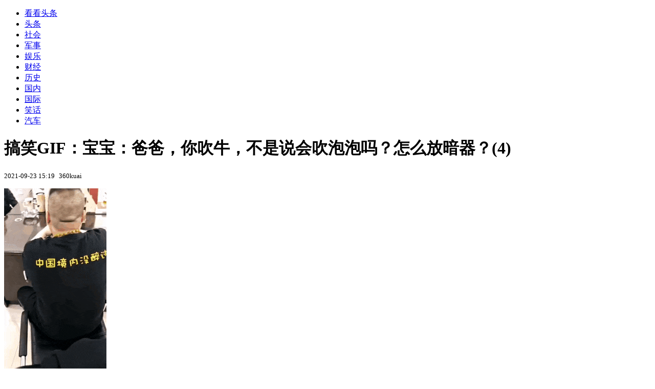

--- FILE ---
content_type: text/html; charset=utf-8
request_url: https://kan.china.com/article/879427_4.html
body_size: 5462
content:
<!DOCTYPE html>
<!--[if lte IE 6 ]><html class="ie ie6 lte-ie7 lte-ie8" lang="zh-CN"><![endif]-->
<!--[if IE 7 ]><html class="ie ie7 lte-ie7 lte-ie8" lang="zh-CN"><![endif]-->
<!--[if IE 8 ]><html class="ie ie8 lte-ie8" lang="zh-CN"><![endif]-->
<!--[if IE 9 ]><html class="ie ie9" lang="zh-CN"><![endif]-->
<!--[if (gt IE 9)|!(IE)]><!--><html lang="zh-CN"><!--<![endif]-->
    <head>
        <meta http-equiv="X-UA-Compatible" content="IE=edge,chrome=1" />
        <meta http-equiv="Content-Type" content="text/html; charset=utf-8" />
        <title>搞笑GIF：宝宝：爸爸，你吹牛，不是说会吹泡泡吗？怎么放暗器？_看看头条_中华网</title>
        <meta name="keywords" content="暗器,咿呀,爸爸,泡泡,表演" />
        <meta name="description" content="那是你没到真正的高手，哈哈 大哥，你这蛋糕回家还能吃吗？又该挨收拾了！ 美女，你好面熟，" />
        <meta name="renderer" content="webkit" />
        <link href="//k-static.appmobile.cn/media/css/article.min.css?_v=0308" rel="stylesheet" media="screen" type="text/css" />
        <script type="text/javascript">
        var _hmt = _hmt || [];
        window.pageType = 'article';
        var pagingInfo = {id:879427, total:4, now:4, tid:'11', mid:'16',arcrank:'-1'};
        </script>
        <script type="text/javascript" src="//k-static.appmobile.cn/media/js/min.page.js?_v=0308"></script>
        <script type="text/javascript" src="//dup.baidustatic.com/js/ds.js"></script>
        <base target="_blank" /><!--[if lte IE 6]></base><![endif]-->
    </head>
    <body class="new0103 articleview">
        <div class="site-top-nav">
            <div class="container">
                <ul class="left">
                    <li class="home"><a href="/">看看头条</a></li>
                    <li><a href="/">头条</a></li>
                    
                    <li><a href="/shehui/">社会</a></li>
                    
                    <li><a href="/junshi/">军事</a></li>
                    
                    <li><a href="/yule/">娱乐</a></li>
                    
                    <li><a href="/caijing/">财经</a></li>
                    
                    <li><a href="/lishi/">历史</a></li>
                    
                    <li><a href="/guonei/">国内</a></li>
                    
                    <li><a href="/guoji/">国际</a></li>
                    <li><a class="active" href="/xiaohua/">笑话</a></li>
                    <li><a href="/qiche/">汽车</a></li>
                    
                    <!--li><a href="http://www.tiyuxiu.com/qd/kan/" data-tracker="no">体育</a></li-->
                </ul>
                <ul class="right">
                </ul>
            </div>
        </div>

        <div class="container main-container clear clearfix">
            <div class="pleft mt10">
                <div class="article-header">
                    <h1 class="title">搞笑GIF：宝宝：爸爸，你吹牛，不是说会吹泡泡吗？怎么放暗器？(4)</h1>
                    <div class="info">
                        <div class="left">
                            <small id="article-date">2021-09-23 15:19</small>&nbsp;
                            <small id="article-source">360kuai</small>
                        </div>
                        <div class="right">
                        </div>
                    </div>
                </div>
                <!-- /place -->
                <div class="viewbox">
                    <div id="main-content" class="content">
                        <div class="mxm mxm-inner">
                            <script type="text/javascript">loadSpecialMM('article_inner');</script>
                        </div>
                        
<p><img itemprop="image" src="//k-static.appmobile.cn/uploads/ext/a/t0142abc4f8531a7d3c.gif?f=png" /><script>article.mmbox.load();</script></p>
<p>那是你没到真正的高手，哈哈</p>
<p><img itemprop="image" src="//k-static.appmobile.cn/uploads/ext/a/t010d2fe5a364bd14ec.gif?f=png" /><script>article.mmbox.load();</script></p>
<p>大哥，你这蛋糕回家还能吃吗？又该挨收拾了！</p>
<p><img itemprop="image" src="//k-static.appmobile.cn/uploads/ext/a/t01de21afd191c5ca02.gif?f=png" /><script>article.mmbox.load();</script></p>
<p>美女，你好面熟，</p>

                    </div>
                    
                    <div class="mxm">
                        <script type="text/javascript">loadSpecialMM('article_780x90_1');</script>
                    </div>
                    
                    <div id="page-area" class="pages article_pages">
                        <div class="pagelist"><a class='previous' target='_self' href='879427_3.html'>上一页</a><a target='_self' href='879427.html'>1</a><a target='_self' href='879427_2.html'>2</a><a target='_self' href='879427_3.html'>3</a><a target='_self' class='curent' href='javascript:void(0);'>4</a></div>
                    </div>
                    <script type="text/javascript">article.optimizationPage();</script>
                    
                    <!--div class="mxm mxm-780x90" style="height:300px;display:block;"-->
                    <div class="mxm" style="display:block;">
                        <!--script type="text/javascript">loadSSP({id:adconfig.ids.article_780x90_2});</script-->
                        <script type="text/javascript">baiduUnion.load("u6179386");</script>
                    </div>
                </div>
                
                <div class="page_recommended clearfix">
                    <div id="article-recommend" class="article-recommend">
                        <div class="bd right-list">
                            <div class="bdwrap">
                                <ul></ul>
                            </div>
                            <a href="/?location=bottom" class="more hidden">
                                <i>+</i>
                                <span>加载更多精彩新闻</span>
                            </a>
                        </div>
                        <div class="loading"></div>
                    </div>
                </div>
            </div>

            <div class="pright mt10">
                <div class="mxm mb10" style="display:block;">
                    <script type="text/javascript">baiduUnion.load("u3498624");</script>
                </div>
                <div class="mxm mb10">
                    <script type="text/javascript">loadSpecialMM('article_square_002');</script>
                </div>
                <div id="right-image-list" class="box-warp image-list clearfix mb10">
                    <div class="box-hd"><div class="title_h3 blue_line">频道热点</div>
                        <span class="more"><a href="/xiaohua/">更多</a></span>
                    </div>
                    <div class="box-bd">
                        <ul id="right-slide-1"><li><a class="image" href="https://kan.china.com/article/5948990_all.html" title="回顾：四川算命先生被当街捅死，凶手被捕后大怒：他算的太准，害了我10年"><img src="/uploads3/allimg/2601/21/28-260121153120-lp.png"></a><p><a href="https://kan.china.com/article/5948990_all.html" title="回顾：四川算命先生被当街捅死，凶手被捕后大怒：他算的太准，害了我10年">回顾：四川算命先生被当街捅死，凶手被捕后大怒：他算的太准，害了我10年</a></p></li><li><a class="image" href="https://kan.china.com/article/6954429_all.html" title="3人性侵12岁女孩，12名公职人员被问责"><img src="/uploads3/allimg/2601/21/151I35F8-0-lp.jpg"></a><p><a href="https://kan.china.com/article/6954429_all.html" title="3人性侵12岁女孩，12名公职人员被问责">3人性侵12岁女孩，12名公职人员被问责</a></p></li><li><a class="image" href="https://kan.china.com/article/5960141_all.html" title="女人没有手镯、手链、项链，确定她在这3个方面是非常特别的女人"><img src="/uploads3/allimg/2601/21/1515041545-0-lp.png"></a><p><a href="https://kan.china.com/article/5960141_all.html" title="女人没有手镯、手链、项链，确定她在这3个方面是非常特别的女人">女人没有手镯、手链、项链，确定她在这3个方面是非常特别的女人</a></p></li><li><a class="image" href="https://kan.china.com/article/6964464_all.html" title="范弗里特：很高兴谢泼德在我伤后得到机会，他是顶级射手"><img src="/uploads3/allimg/2601/21/140JS532-0-lp.jpg"></a><p><a href="https://kan.china.com/article/6964464_all.html" title="范弗里特：很高兴谢泼德在我伤后得到机会，他是顶级射手">范弗里特：很高兴谢泼德在我伤后得到机会，他是顶级射手</a></p></li><li><a class="image" href="https://kan.china.com/article/6564876_all.html" title="收到红色通缉令，马科斯又被弹劾，莎拉趁势反击，中方在南海出手"><img src="/uploads3/allimg/2601/21/134932M05-0-lp.jpg"></a><p><a href="https://kan.china.com/article/6564876_all.html" title="收到红色通缉令，马科斯又被弹劾，莎拉趁势反击，中方在南海出手">收到红色通缉令，马科斯又被弹劾，莎拉趁势反击，中方在南海出手</a></p></li><li><a class="image" href="https://kan.china.com/article/5787886_all.html?d=578788616" title="国台办：台湾民进党当局一再割肉饲虎，寒的只会是台湾民众的心"><img src="/uploads3/allimg/2601/21/1323301b6-0-lp.jpg"></a><p><a href="https://kan.china.com/article/5787886_all.html?d=578788616" title="国台办：台湾民进党当局一再割肉饲虎，寒的只会是台湾民众的心">国台办：台湾民进党当局一再割肉饲虎，寒的只会是台湾民众的心</a></p></li><li><a class="image" href="https://kan.china.com/article/6938921_all.html?d=693892116" title="痛惜！不到48小时，已有3位巨星去世，两人老戏骨，一人抗癌33年"><img src="/uploads3/allimg/2601/21/1321215O9-0-lp.jpg"></a><p><a href="https://kan.china.com/article/6938921_all.html?d=693892116" title="痛惜！不到48小时，已有3位巨星去世，两人老戏骨，一人抗癌33年">痛惜！不到48小时，已有3位巨星去世，两人老戏骨，一人抗癌33年</a></p></li><li class="hide"><a href="https://soft.china.com/soft/1000516.html?f=160121">天龙八部经典服</a></li><li class="hide"><a href="https://soft.china.com/soft/2920059.html?f=160121">景好鼠标录制器</a></li><li class="hide"><a href="https://soft.china.com/down/1296653.html?f=160121">SolveigMM AVI Trimmer</a></li></ul>
                    </div>
                </div>
                <script type="text/javascript">
                mediavFlow.rightSide({container:'#right-slide-1'});
                </script>
                <div class="mxm mb10" style="display:block;">
                    <script type="text/javascript">baiduUnion.load('u3497724');</script>
                    <!--script type="text/javascript">loadSSP({id:adconfig.ids.article_square_003});</script-->
                </div>
                <div class="box-warp clearfix list-top10 mb10" style="display:block;">
                    <div class="box-hd">
                        <div class="title_h3 blue_line">今日关注</div>
                        <span class="more"><a href="/hotword/">更多</a></span>
                    </div>
                    <div class="box-bd">
                        <ul id="today-hotlist" class="list-item fs15">
                            <li ><a href="https://kan.china.com/article/5818067.html" title="银行人员紧急通知：微信里有钱的，和绑定银行卡的，看一看还不算晚；安全科普" target="_blank">银行人员紧急通知：微信里有钱的，和绑定银行卡的，看一看还不算晚；安全科普</a></li>
<li ><a href="https://kan.china.com/article/6584272.html" title="3199万元！杭州江景豪宅拍卖成功，还欠电费燃气费！原主人是浙江房企大佬，" target="_blank">3199万元！杭州江景豪宅拍卖成功，还欠电费燃气费！原主人是浙江房企大佬，</a></li>
<li ><a href="https://kan.china.com/article/6889843.html" title="菲律宾1架公务机未经中国政府允许，非法闯入中国黄岩岛领空，南部战区回应" target="_blank">菲律宾1架公务机未经中国政府允许，非法闯入中国黄岩岛领空，南部战区回应</a></li>
<li ><a href="https://kan.china.com/article/5995197.html" title="“空军一号”起飞后突发意外，特朗普临时换机！他拒绝参加G7峰会" target="_blank">“空军一号”起飞后突发意外，特朗普临时换机！他拒绝参加G7峰会</a></li>
<li ><a href="https://kan.china.com/article/5370596.html" title="特朗普“疯狂一年”还不够，鲁比奥奉上“五年计划”" target="_blank">特朗普“疯狂一年”还不够，鲁比奥奉上“五年计划”</a></li>
<li ><a href="https://kan.china.com/article/5967042.html" title="中国男足时隔22年进亚洲杯决赛 刷爆5大纪录" target="_blank">中国男足时隔22年进亚洲杯决赛 刷爆5大纪录</a></li>
<li ><a href="https://kan.china.com/article/6415976.html" title="罪名成立 当庭收监 韩国前总理韩德洙一审被判23年" target="_blank">罪名成立 当庭收监 韩国前总理韩德洙一审被判23年</a></li>
<li ><a href="https://kan.china.com/article/5470245.html" title="女子监控看雪景意外发现邻居帮扫雪" target="_blank">女子监控看雪景意外发现邻居帮扫雪</a></li>
<li  class="hide"><a href="https://kan.china.com/article/5721285.html" title="失联11年！载239人马航370残骸重启搜寻，尚无重大发现" target="_blank">失联11年！载239人马航370残骸重启搜寻，尚无重大发现</a></li>
<li  class="hide"><a href="https://kan.china.com/article/6651542.html" title="国际金价银价再创新高 投资铜条火了" target="_blank">国际金价银价再创新高 投资铜条火了</a></li>
<li  class="hide"><a href="https://kan.china.com/article/6884613.html" title="女儿要 10 元零花钱，妈妈玩笑承诺引百万点赞 “负债” 百万" target="_blank">女儿要 10 元零花钱，妈妈玩笑承诺引百万点赞 “负债” 百万</a></li>
<li  class="hide"><a href="https://kan.china.com/article/6251380.html" title="6旬大叔把菊花茶当水喝，2个月后去复查，医生一看化验单怒了！" target="_blank">6旬大叔把菊花茶当水喝，2个月后去复查，医生一看化验单怒了！</a></li>
<li  class="hide"><a href="https://kan.china.com/article/6559185.html" title="突然翻红！点赞破八百万，感动全网的狼王“格林”还活着吗？" target="_blank">突然翻红！点赞破八百万，感动全网的狼王“格林”还活着吗？</a></li>
<li  class="hide"><a href="https://kan.china.com/article/5928590.html" title="6旬大叔把菊花茶当水喝，2个月后去复查，医生一看化验单怒了！" target="_blank">6旬大叔把菊花茶当水喝，2个月后去复查，医生一看化验单怒了！</a></li>
<li  class="hide"><a href="https://kan.china.com/article/5699174.html" title="女子雪地冻8小时 民警误以为是假人" target="_blank">女子雪地冻8小时 民警误以为是假人</a></li>

                        </ul>
                    </div>
                </div>
                <div class="mxm mb10" style="display:block;">
                    <script type="text/javascript">baiduUnion.load('u3497742');</script>
                    <!--script type="text/javascript">loadSSP({id:adconfig.ids.article_square_005});</script-->
                </div>
                <div id="sidebar-follow" style="position:relative;">
                    <div class="box-warp clearfix mb10">
                        <div class="box-hd">
                            <div class="title_h3 blue_line">频道精选</div>
                            <span class="more"><a href="/xiaohua/">更多</a></span>
                        </div>
                        <div class="box-bd">
                            <div class="list-img">
                                <ol>
                                    
                                </ol>
                            </div>
                        </div>
                    </div>
                    <div class="mxm mb10" style="display:block;">
                        <script type="text/javascript">baiduUnion.load('u3530327');</script>
                        <!--script type="text/javascript">loadSSP({id:adconfig.ids.article_square_006});</script-->
                    </div>
                    <div class="mxm mb10" style="display:block;">
                        <script type="text/javascript">baiduUnion.load('u4430965');</script>
                        <!--script type="text/javascript">loadSSP({id:adconfig.ids.article_square_007});</script-->
                    </div>
<!--                    <div class="mxm mxm-336x280">
                        <script type="text/javascript">loadSSP({id:adconfig.ids.article_square_008});</script>
                    </div>-->
                </div>
            </div>
            <!-- /pright -->
        </div>
        <script type="text/javascript">
            article.count(879427, 16);
        </script>
        
        

        <div id="sidenav" class="sidenav">
            <ul>
                <li class="home"><a href="/">首页</a></li>
                <li class="channel"><a target="_self" href="/xiaohua/">频道</a></li>
                <li class="hot"><a href="/hotword/">热点</a></li>
        <!--li class="qrcodex weixin">
            <a target="_self" href="javascript:void(0);">微信</a>
            <div class="qrcodex-box">
                <div class="img"></div>
                <div class="text">微信扫一扫，关注公众号</div>
            </div>
        </li-->
                <li class="bottom"><a target="_self" href="javascript:void(0);" onclick="pageInfo.bottom();">底部</a></li>
                <li class="top hidden"><a target="_self" href="javascript:void(0);" onclick="pageInfo.top();">顶部</a></li>
            </ul>
            <div id="mediav-hudong"></div>
        </div>

        <!--script type="text/javascript">loadSSP({id:adconfig.ids.float_right});</script-->

        <script type="text/javascript">
    $('img.delay').lazyload({effect:'show'});
    $('img.delay-right').lazyload({effect:'show'});
</script>
<div class="footer_copyright">
    <div class="container">
        <div class="abouts">
            <!--a href="https://soft.china.com/" data-tracker="no">中华网软件</a-->
            <a href="/about/contact.html" data-tracker="no">联系我们</a>
        </div>
        <span>&copy; 中华网 &nbsp;&nbsp; <a href="https://beian.miit.gov.cn/" data-tracker="no" target="_blank">京ICP备18035944号-2</a></span>
    </div>
</div>
<div style="display:none;">
<script type="text/javascript">effectTracker.tongji();</script>
<script>
var _hmt = _hmt || [];
(function() {
  var hm = document.createElement("script");
  hm.src = "https://hm.baidu.com/hm.js?" + (window.location.hostname=='kankan.china.com' ? 'cc8b2a9111850183eca9999696b6e0ec' : 'af6d8290f34ae4058b169a282c9468d5');
  var s = document.getElementsByTagName("script")[0]; 
  s.parentNode.insertBefore(hm, s);
})();
</script>
</div>

    </body>
</html>
